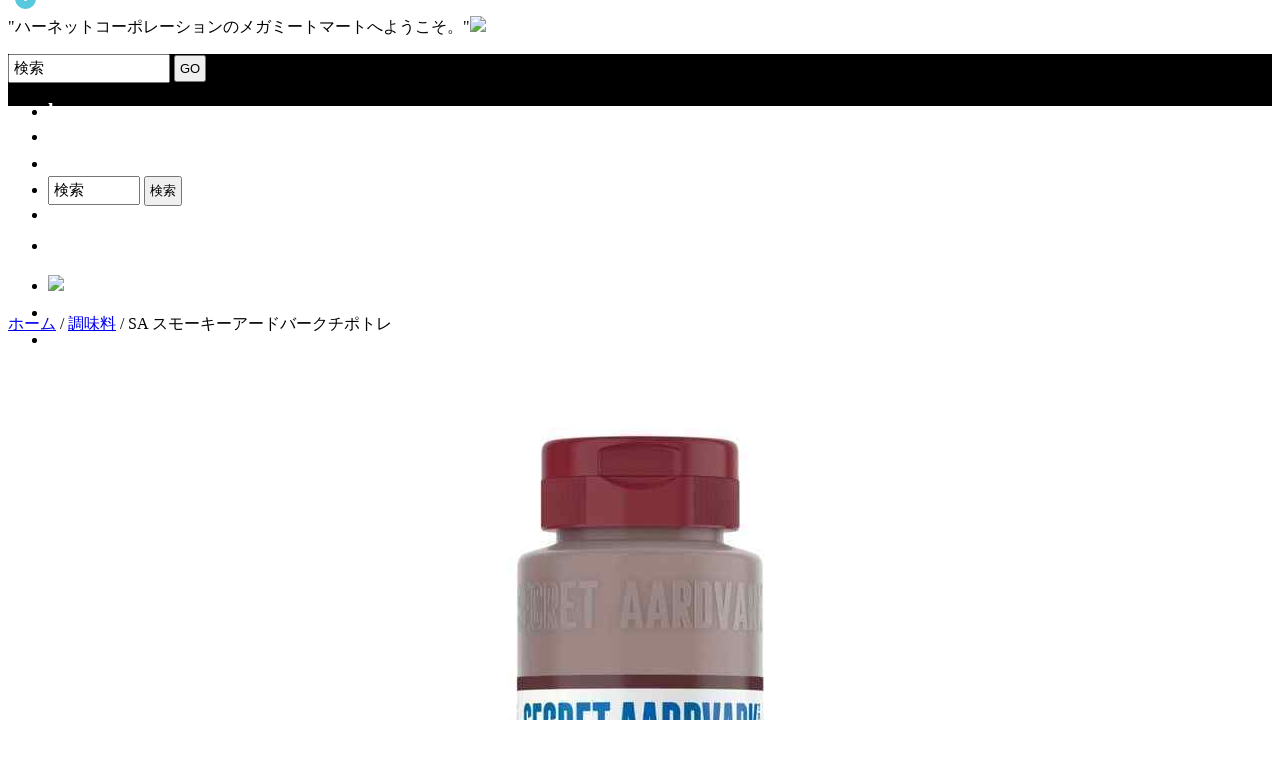

--- FILE ---
content_type: text/html; charset=utf-8
request_url: https://harnet.store/index.php?main_page=product_info&cPath=1&products_id=1288&tag_id=62
body_size: 21411
content:
<!DOCTYPE html PUBLIC "-//W3C//DTD XHTML 1.0 Transitional//EN" "http://www.w3.org/TR/xhtml1/DTD/xhtml1-transitional.dtd">
<html xmlns="http://www.w3.org/1999/xhtml" dir="ltr" lang="ja">
<head>
<title>Mega Meat Mart</title>
<meta http-equiv="Content-Type" content="text/html; charset=utf-8" />
<meta name="viewport" content="width=device-width, initial-scale=1.0">
<meta name="keywords" content="Beef, Burgers, Steaks, Sausages, Shrimp and Fresh Produce, Cape Grim Beef, Wanderer Beef" />
<meta name="description" content="Mega Meat Mart - Online Retail ~ Wholesale Shop - Specialists in Aussie Beef & Lamb, USA Pork items and various other fresh produce." />
<meta name="google-site-verification" content="am1sRngpLepcLbzikEWbDihO8JeLNvV2qFt4zUmR9BU" />
<meta property="og:title" content="Mega Meat Mart" />
<meta property="og:url" content="https://harnet.store" />
<meta property="og:image" content="https://harnet.store/includes/templates/cbt/images/meta-logo.png" />
<meta http-equiv="imagetoolbar" content="no" />
<meta name="author" content="JTech Solutions" />
<meta name="generator" content="JTech Solutions" />
<link rel="icon" href="includes/templates/cbt/images/favicon.png" type="image/png" />
<link rel="shortcut icon" href="FAVICON" type="image/x-icon" />
<!--link href='https://fonts.googleapis.com/css?family=Open+Sans:600' rel='stylesheet' type='text/css'/>
<link href='https://fonts.googleapis.com/css?family=Vidaloka' rel='stylesheet' type='text/css'/-->
<base href="https://harnet.store/" />
<script src="includes/templates/cbt/jscript/jquery-1.11.1.min.js"></script>
<script src="includes/templates/cbt/jscript/jquery-migrate.min.js"></script>
<script src="includes/templates/cbt/jscript/jquery-ui.min.js"></script>
   <!-- jQuery Modal -->
   <script src="includes/templates/cbt/jscript/jquery.modal.min.js"></script>
    <link rel="stylesheet" href="includes/templates/cbt/css/jquery.modal.min.css" />
<script src="includes/templates/cbt/jscript/jquery.ui.datepicker-ja.min.js"></script>
<link href="includes/templates/cbt/css/jquery-ui.css" rel="stylesheet" />
<link rel="stylesheet" type="text/css" href="includes/templates/cbt/css/style_pollmanager.css?rand=1846286597" />
<link rel="stylesheet" type="text/css" href="includes/templates/cbt/css/stylesheet-JUL18.css?rand=199310818" />
<link rel="stylesheet" type="text/css" href="includes/templates/cbt/css/stylesheet-ORIGINAL-JUL18.css?rand=387216987" />
<link rel="stylesheet" type="text/css" href="includes/templates/cbt/css/stylesheet.css?rand=497870072" />
<link rel="stylesheet" type="text/css" href="includes/templates/cbt/css/stylesheet_boxes.css?rand=1624336789" />
<link rel="stylesheet" type="text/css" href="includes/templates/cbt/css/stylesheet_brewery.css?rand=1018683807" />
<link rel="stylesheet" type="text/css" href="includes/templates/cbt/css/stylesheet_css_buttons.css?rand=908127180" />
<link rel="stylesheet" type="text/css" href="includes/templates/cbt/css/stylesheet_ezpages_footer_columns.css?rand=2127426847" />
<link rel="stylesheet" type="text/css" href="includes/templates/cbt/css/stylesheet_fonts.css?rand=2009666192" />
<link rel="stylesheet" type="text/css" href="includes/templates/cbt/css/stylesheet_header_menu.css?rand=631427373" />
<link rel="stylesheet" type="text/css" href="includes/templates/cbt/css/stylesheet_ibutton.css?rand=1066318333" />
<link rel="stylesheet" type="text/css" href="includes/templates/cbt/css/stylesheet_jquery.multiselect.css?rand=2061301093" />
<link rel="stylesheet" type="text/css" href="includes/templates/cbt/css/stylesheet_lightbox-0.5.css?rand=1020881254" />
<link rel="stylesheet" type="text/css" href="includes/templates/cbt/css/stylesheet_main.css?rand=209249577" />
<link rel="stylesheet" type="text/css" href="includes/templates/cbt/css/stylesheet_social_media_icons.css?rand=341614288" />
<link rel="stylesheet" type="text/css" href="includes/templates/cbt/css/stylesheet_tm.css?rand=1033308778" />
<link rel="stylesheet" type="text/css" href="includes/templates/cbt/css/stylesheet_tm10.css?rand=1747765428" />
<link rel="stylesheet" type="text/css" media="print" href="includes/templates/cbt/css/print_stylesheet.css" />
<script type="text/javascript" src="includes/templates/cbt/jscript/jscript_paygent.js"></script>
<script type="text/javascript" src="includes/templates/cbt/jscript/jscript_xdropdown_menu.js"></script>
<script type="text/javascript" src="includes/templates/cbt/jscript/jscript_xeasyTooltip.js"></script>
<script type="text/javascript" src="includes/templates/cbt/jscript/jscript_xeasyTooltipIMG.js"></script>
<script type="text/javascript" src="includes/templates/cbt/jscript/jscript_xjquery.cbt.js"></script>
<script type="text/javascript" src="includes/templates/cbt/jscript/jscript_xjquery.cookie.js"></script>
<script type="text/javascript" src="includes/templates/cbt/jscript/jscript_xjquery.cycle.all.js"></script>
<script type="text/javascript" src="includes/templates/cbt/jscript/jscript_xjquery.easing.1.3.js"></script>
<script type="text/javascript" src="includes/templates/cbt/jscript/jscript_xjquery.easyTooltip.js"></script>
<script type="text/javascript" src="includes/templates/cbt/jscript/jscript_xjquery.ibutton.min.js"></script>
<script type="text/javascript" src="includes/templates/cbt/jscript/jscript_xjquery.jqtransform.js"></script>
<script type="text/javascript" src="includes/templates/cbt/jscript/jscript_xjquery.lightbox-0.5.js"></script>
<script type="text/javascript" src="includes/templates/cbt/jscript/jscript_xjquery.maphilight.min.js"></script>
<script type="text/javascript" src="includes/templates/cbt/jscript/jscript_xjquery.metadata.min.js"></script>
<script type="text/javascript" src="includes/templates/cbt/jscript/jscript_xjquery.multiselect.min.js"></script>
<script type="text/javascript" src="includes/templates/cbt/jscript/jscript_xjquery.placeholder.min.js"></script>
<script type="text/javascript" src="includes/templates/cbt/jscript/jscript_xjquery.tools.min.js"></script>
<script type="text/javascript" src="includes/templates/cbt/jscript/jscript_xjquery.ui.spinner.min.js"></script>
<script type="text/javascript" src="includes/templates/cbt/jscript/jscript_xjquery.ui.touch-punch.js"></script>
<script type="text/javascript" src="includes/templates/cbt/jscript/jscript_zhover-image.js"></script>
<script type="text/javascript" src="includes/modules/pages/product_info/jscript_textarea_counter.js"></script>
<script language="javascript" type="text/javascript"><!--
function popupWindow(url) {
  window.open(url,'popupWindow','toolbar=no,location=no,directories=no,status=no,menubar=no,scrollbars=no,resizable=yes,copyhistory=no,width=100,height=100,screenX=150,screenY=150,top=150,left=150')
}
function popupWindowPrice(url) {
  window.open(url,'popupWindow','toolbar=no,location=no,directories=no,status=no,menubar=no,scrollbars=yes,resizable=yes,copyhistory=no,width=600,height=400,screenX=150,screenY=150,top=150,left=150')
}
//--></script>

<!--[if lt IE 7]>
  <div style=' clear: both; text-align:center; position: relative;'>
    <p>Please use a modern browser - Chrome or Microsoft Edge is preferred</p>
  </div>
<![endif]-->

<style type="text/css">
  .class{ behavior:url(includes/templates/cbt/PIE.php)}
</style>
<script type="text/javascript" src="includes/templates/cbt/jscript/plusone.js"></script>
<script type="text/javascript">
  $(document).ready(function(){
    $("a.tooltips").easyTooltip();
  });
  $(function(){
    $('.currencies').jqTransform({imgPath:'//images/'}).css('display', 'block');
  });
</script>
<script type="text/javascript">
$(function(){
   $('.currencies form').jqTransform({imgPath:'jqtransformplugin/img/'});
});
</script>


<!-- Facebook Pixel Code -->
<!--script>
!function(f,b,e,v,n,t,s){if(f.fbq)return;n=f.fbq=function(){n.callMethod?
n.callMethod.apply(n,arguments):n.queue.push(arguments)};if(!f._fbq)f._fbq=n;
n.push=n;n.loaded=!0;n.version='2.0';n.queue=[];t=b.createElement(e);t.async=!0;
t.src=v;s=b.getElementsByTagName(e)[0];s.parentNode.insertBefore(t,s)}(window,
document,'script','//connect.facebook.net/en_US/fbevents.js');

fbq('init', '861537747249084');
fbq('track', "PageView");</script>
<noscript><img height="1" width="1" style="display:none"
src="https://www.facebook.com/tr?id=861537747249084&ev=PageView&noscript=1"
/></noscript-->
<!-- End Facebook Pixel Code -->

</head>



<body id="productinfoBody">




<!--div class="banners-sections">
<img src="/includes/templates/cbt/images/Banner1.png">
</div-->
<!-- ========== IMAGE BORDER TOP ========== -->

<div class="extra main-page">
	<div class="main-width me">

<!-- ====================================== -->






<!-- ========== HEADER ========== -->
<!-- ========== HEADER ssss========== -->

<script>
	$(function () {
		});
</script>
<script>
$(document).ready(function(){
  $(".closed").click(function(){
    $(".top-bar").hide();
  });
  
});
</script>
</div></div>
<div class="top-bar">
	<div class="main-width">
	                  <p>"ハーネットコーポレーションのメガミートマートへようこそ。"<span class="closed"><img src="./includes/templates/cbt/images/cross.png"></span></p>
                      </div> </div>
	<div class="header-color">
<div class="extra">
	<div class="main-width me">
    

    <div id="header" class="man">

		<!--bof-filter down menu display-->
			<style>
#tMenu {
  width: 100%; height: 52px; background: #000;
}
#tMenu td {
  text-align:center;
  /*dding-top:18px;*/
}
.top-header ul .site-nav--dropdown {
    opacity: 1;
    display: none;
}
</style>
<script>
jQuery.preloadImages = function () {
    var images = (typeof arguments[0] == 'object') ? arguments[0] : arguments;
    for (var i = 0; i < images.length; i++) {
        jQuery("<img>").attr("src", 'includes/templates/cbt/buttons/japanese/' + images[i]);
    }
}
$(document).ready(function () {
  $('#tMenu img').hover(
    function() { $(this).attr('src', $(this).attr('src').replace('.png', '_over.png'));}, 
        function() { $(this).attr('src', $(this).attr('src').replace('_over.png', '.png'));}
    ); 

    $.preloadImages("REGION_over.png", "BREWERY_over.png", "TYPE_over.png", "AVB_over.png", "PRICE_over.png", "CONTAINER_over.png");

});
</script>
<script>
$(document).ready(function(){
  $(".slide-toggel").click(function(){
    $(this).toggleClass("open");
    $(".top-menus").slideToggle();
  });
});
</script>
<script>
$('.Shop-menu').click( function(){
    if ( $(this).hasClass('current') ) {
        $(this).removeClass('current');
    } else {
        $('.Shop-menu.current').removeClass('current');
        $(this).addClass('current');    
    }
});

</script>
<script>
$(document).ready(function(){
  $(".menu-drops").click(function(){
    $(".site-nav--dropdown").slideToggle();
  });

  $(".site-nav--dropdown").hover(
      function() {
          if (!$(this).is(":animated")) {
              $(this).slideDown();
          }
      },
      function() {
          if (!$(this).is(":animated")) {
              $(this).slideUp();
          }
      }
  );
});
</script>
  <div id="tMenu">
        <div class="slide-toggel">
      <span></span>
      <span></span>
      <span></span>
    </div>
  <div class="mobile-search"> 
<form name="quick_find_header" action="https://harnet.store/index.php?main_page=advanced_search_result" method="get"><input type="hidden" name="main_page" value="advanced_search_result" /><input type="hidden" name="search_in_description" value="1" /><input type="hidden" name="vanillaid" value="fmojgemgr9k2d2s8p20g3lpue2" /><input type="text" name="keyword" value="検索" onclick="this.value = ''" class="input1" style="font-size: 15px; margin-top: 0px; width:150px;padding:4px;" />                        <button class="red" style="padding:4px;">GO</button>
            <div class="clear: both;"></div>
            </form>
      <li class="mobile-catrs" style="display:none;"><a href="https://harnet.store/index.php?main_page=shopping_cart"><span class="cart-number">0</span><img src="./includes/templates/cbt/images/cartss.png">Cart</a></li>
  </div>
  <style>
  #tMenu ul li a {
    color: #fff;
    text-decoration: none;
    font-size: 20px;
    font-weight: bold;
}
  </style>
  
  <style>
#header #tMenu {
    height: 52px;
    margin-bottom: 0px;
}
</style>
  
<style>
#productAttributes .back {
    display: none;
}
  </style>
<style>
  span.cart-number {
      position: absolute;
      background: #58C8DF;
      top: -12px;
      left: 15px;
      width: 21px;
      text-align: center;
      border-radius: 50%;
      font-size: 10px;
      height: 21px;
      line-height: 20px;
  }
  @media only screen and (max-width: 767px){
    span.cart-number {
        top: 0px;
        left: 15px;
        line-height: 22px;
        color: #fff;
    }
    li.mobile-catrs {
        position: relative;
    }  
  } 
</style>
      <div class="top-header">
     <ul class="top-menus">
        <li class="home-page">
      <a href="https://harnet.store">home<img scr=""></a>
    </li>
    
    <li class="Shop-menu">
          <a href="javascript:void(0);" class="menu-drops shop-drops">ショップ</a><span class="menu-drops"></span>
         
                 		<ul name="tag_id" id="input-5cf0250f2641114abb242d9008d0ef90"  data-meganav-dropdown="" class="site-nav--dropdown" style="" >
					<li value="56" >
			<a href="https://harnet.store/index.php?main_page=index&tag_id=56"  class="site-nav--link" data-meganav-type="child" tabindex="-1">
			COSTCO			</a>	
			</li>
						<li value="60" >
			<a href="https://harnet.store/index.php?main_page=index&tag_id=60"  class="site-nav--link" data-meganav-type="child" tabindex="-1">
			JONES			</a>	
			</li>
						<li value="65" >
			<a href="https://harnet.store/index.php?main_page=index&tag_id=65"  class="site-nav--link" data-meganav-type="child" tabindex="-1">
			グレインフェッドビーフ・牛肉			</a>	
			</li>
						<li value="9" >
			<a href="https://harnet.store/index.php?main_page=index&tag_id=9"  class="site-nav--link" data-meganav-type="child" tabindex="-1">
			乳製品			</a>	
			</li>
						<li value="53" >
			<a href="https://harnet.store/index.php?main_page=index&tag_id=53"  class="site-nav--link" data-meganav-type="child" tabindex="-1">
			大容量・業務用			</a>	
			</li>
						<li value="36" >
			<a href="https://harnet.store/index.php?main_page=index&tag_id=36"  class="site-nav--link" data-meganav-type="child" tabindex="-1">
			家禽			</a>	
			</li>
						<li value="64" >
			<a href="https://harnet.store/index.php?main_page=index&tag_id=64"  class="site-nav--link" data-meganav-type="child" tabindex="-1">
			無料の範囲			</a>	
			</li>
						<li value="19" >
			<a href="https://harnet.store/index.php?main_page=index&tag_id=19"  class="site-nav--link" data-meganav-type="child" tabindex="-1">
			牛（ビーフ）肉			</a>	
			</li>
						<li value="20" >
			<a href="https://harnet.store/index.php?main_page=index&tag_id=20"  class="site-nav--link" data-meganav-type="child" tabindex="-1">
			羊（ラム）肉			</a>	
			</li>
						<li value="62" selected="1">
			<a href="https://harnet.store/index.php?main_page=index&tag_id=62"  class="site-nav--link" data-meganav-type="child" tabindex="-1">
			調味料			</a>	
			</li>
						<li value="35" >
			<a href="https://harnet.store/index.php?main_page=index&tag_id=35"  class="site-nav--link" data-meganav-type="child" tabindex="-1">
			豚（ポーク）肉			</a>	
			</li>
					</ul>
			        
          
    </li>


	<li class="Shop-menu">
    
		  <a href="https://harnet.store/index.php?main_page=specials">特価商品</a> 
          
    </li>
      
            <!---li>
        <a href="index.php?main_page=products_all&" style="" id="filter-region-button">
          <div>
            <div><img src="includes/templates/cbt/buttons/japanese/REGION.png" alt="地域" title=" 地域 " width="89" height="18" /></div>
          </div>
        </a>
      </li-->

<!--      <td style="padding-top:18px;">-->
<!--        <a href="index.php?main_page=products_all&--><!--" id="filter-abv-button">-->
<!--          <div>-->
<!--            <div>--><!--</div>-->
<!--          </div>-->
<!--        </a>-->
<!--      </td>-->
      <!---li>
        <a href="index.php?main_page=products_all&" id="filter-price-button">
          <div>
            <div><img src="includes/templates/cbt/buttons/japanese/PRICE.png" alt="価格" title=" 価格 " width="36" height="18" /></div>
          </div>
        </a>
      </li--->
   
    
      <!--li class="search-menus last-ones" style="width:20%; padding:0;">
  

<form name="filter_form" id="filter_form" action="https://harnet.store/index.php?main_page=index" method="get">
<input type="hidden" name="main_page" value="index">
      <label for="disp-order-sorter" style="color:#fff;">選択: </label>
          </form>
</li-->
 <li class="search-menus" style="width:20%">
    <!--<a href="index.php?main_page=products_all&>" id="filter-container-button">
    <div>
      <div></div>
   </div>
     </a>
      </td>
    <form> -->
<form name="quick_find_header" action="https://harnet.store/index.php?main_page=advanced_search_result" method="get"><input type="hidden" name="main_page" value="advanced_search_result" /><input type="hidden" name="search_in_description" value="1" /><input type="hidden" name="vanillaid" value="fmojgemgr9k2d2s8p20g3lpue2" /><input type="text" name="keyword" value="検索" onclick="this.value = ''" class="input1" style="font-size: 15px; margin-top: 0px; width:80px;padding:4px;" />                              <button class="red" style="padding:4px;">検索</button>
                  <div class="clear: both;"></div>
            </form>

      <script>
        $(function() {
          $( "input[name=keyword]" ).css('z-index', 10000).autocomplete({
            source: "search.php",
            minLength: 2,            
            select: function( event, ui ) {

              /*
              console.log( ui.item ?
              "Selected: " + ui.item.value + " aka " + ui.item.id :
              "Nothing selected, input was " + this.value );
              */

              $( "input[name=keyword]" ).val(ui.item.value);
              $('form[name=quick_find_header]').submit();
            },
            open: function(){              
              $(this).autocomplete('widget').css('z-index', 10000);
              return false;
            },
          });
        });
      </script>

        <div class="cart-mobil-none" style="display:none;"><a href="https://harnet.store/index.php?main_page=shopping_cart"><span class="cart-number">0</span><img src="./includes/templates/cbt/images/cartss.png">Cart</a></div>
      </li>
    <li class="logi-sing-up">
    
      <ul class="login-parts mobile-views"  style="display:none;">
              
            <li class="jp"><a href="https://harnet.store/index.php?main_page=login">ログイン</a></li>
      <li class="jp"><a href="https://harnet.store/index.php?main_page=create_account">アカウント登録</a></li>
                </ul>
    
    </li>
    <li>  <div class="lang">
        <!-- ========== LANGUAGES ========== -->
            <div id="language-selection">
        <a href="https://harnet.store/index.php?main_page=product_info&amp;cPath=1&amp;products_id=1288&amp;tag_id=62&amp;language=ja"
           id="language-selection-ja"></a>
        <a href="https://harnet.store/index.php?main_page=product_info&amp;cPath=1&amp;products_id=1288&amp;tag_id=62&amp;language=en"
           id="language-selection-en"></a>
            </div>
            <style>
              #language-selection {
                margin-left: -70px;
                margin-top: 13px;
              }
              #language-selection a {
                float: right;
                width: 43px;
                height: 43px;
                margin-left: 3px;
          background-image  : url(includes/templates/cbt/images/buttons-lang.png);
                background-repeat: no-repeat;
              }
              #language-selection-en { background-position: 0 -43px; }
              #language-selection-ja { background-position: -43px -43px; }
              #social-buttons {
                display:none;
                position: absolute;
                left: 640px;
                top: 10px;
              }
            </style>
            <script>
              $("#language-selection a").hover(function () {
                $(this).addClass("hover");
              }, function () {
                $(this).removeClass("hover");
              });
            </script>

        <!-- =============================== -->
      </div></li>
      
    </ul>
  <div class="lang">
        <!-- ========== LANGUAGES ========== -->
            <div id="language-selection">
        <a href="https://harnet.store/index.php?main_page=product_info&amp;cPath=1&amp;products_id=1288&amp;tag_id=62&amp;language=ja"
           id="language-selection-ja"></a>
        <a href="https://harnet.store/index.php?main_page=product_info&amp;cPath=1&amp;products_id=1288&amp;tag_id=62&amp;language=en"
           id="language-selection-en"></a>
            </div>
            <style>
              #language-selection {
                margin-left: -70px;
                margin-top: 13px;
              }
              #language-selection a {
                float: right;
                width: 43px;
                height: 43px;
                margin-left: 3px;
          background-image  : url(includes/templates/cbt/images/buttons-lang.png);
                background-repeat: no-repeat;
              }
              #language-selection-en { background-position: 0 -43px; }
              #language-selection-ja { background-position: -43px -43px; }
              #social-buttons {
                display:none;
                position: absolute;
                left: 640px;
                top: 10px;
              }
            </style>
            <script>
              $("#language-selection a").hover(function () {
                $(this).addClass("hover");
              }, function () {
                $(this).removeClass("hover");
              });
            </script>

        <!-- =============================== -->
      </div>
      <ul class="login-parts">
      
              <li class="jp"><a href="https://harnet.store/index.php?main_page=shopping_cart"><span class="cart-number">0</span><img src="./includes/templates/cbt/images/cartss.png">カート</a></li>
            <li class="jp"><a href="https://harnet.store/index.php?main_page=login">ログイン</a></li>
      <li class="jp"><a href="https://harnet.store/index.php?main_page=create_account">アカウント登録</a></li>
                </ul>
    </div>
  </div>

  <div style="display: none; height: 510px; padding: 10px; background-color: #eee;" id="filter-region-block" class="filter-block">
    <div style="float: right; width: 450px;">
      <h2 style="color: #202020; font-weight: normal; text-transform: uppercase; font-size: 18px;">地域</h2>
      <div></div>
      <form method="get" action="index.php">
        <input type="hidden" name="main_page" value="products_all" />
        <div class="filter-selection"></div>
        <div class="filter-button" style="text-align: right; display: none;">
          <button class="big red" style="padding: 5px 50px;">検索</button>
        </div>
      </form>
      <div style="clear: both;"></div>
    </div>

    <img id="japan_img" src="includes/templates/cbt/images/japan/japan.png" alt="" usemap="#japan" width="440" height="510" style="border-style:none" />
    <map name="japan"></map>
  </div>
  
  
<!--  <div style="display: none; height: 160px; padding: 10px; background-color: #eee;" id="filter-abv-block" class="filter-block">-->
<!--    <div>-->
<!--      <h2 style="font-family: 'Benguiat', sans-serif; color: #202020; font-weight: normal; text-transform: uppercase; font-size: 18px;">--><!--</h2>-->
<!--      <div>--><!--</div>-->
<!--      <table border="0" style="width: 100%; margin: 20px 0;">-->
<!--      <tr>-->
<!--        <td width="80" style="color: #333; font-family: 'Benguiat', sans-serif; font-size: 150%; font-weight: bold; padding: 10px;" id="abv-min"></td>-->
<!--        <td style="padding: 10px;">-->
<!--          <div id="abv-slider"></div>-->
<!--        </td>-->
<!--        <td width="80" style="color: #333; font-family: 'Benguiat', sans-serif; font-size: 150%; font-weight: bold; padding: 10px;" id="abv-max"></td>-->
<!--      </tr>-->
<!--      </table>-->
<!--      <form method="get" action="index.php">-->
<!--        <input type="hidden" name="main_page" value="products_all" />-->
<!--        <input type="hidden" name="abv_min" value="--><!--" />-->
<!--        <input type="hidden" name="abv_max" value="--><!--" />-->
<!--        <div class="filter-button" style="text-align: right;">-->
<!--          <button class="big red" style="padding: 5px 50px;">--><!--</button>-->
<!--        </div>-->
<!--      </form>-->
<!--      <div style="clear: both;"></div>-->
<!--    </div>-->
<!--  </div>-->
  <div style="display: none; height: 160px; padding: 10px; background-color: #eee;" id="filter-price-block" class="filter-block">
    <div>
      <h2 style="color: #202020; font-weight: normal; text-transform: uppercase; font-size: 18px;">価格</h2>
      <div></div>
      <table border="0" style="width: 100%; margin: 20px 0;">
      <tr>
        <td width="80" style="color: #333; font-size: 150%; font-weight: bold; padding: 10px;" id="price-min"></td>
        <td style="padding: 10px;">
          <div id="price-slider"></div>
        </td>
        <td width="80" style="color: #333;font-size: 150%; font-weight: bold; padding: 10px;" id="price-max"></td>
      </tr>
      </table>
      <form method="get" action="index.php">
        <input type="hidden" name="main_page" value="products_all" />
        <input type="hidden" name="price_min" value="0" />
        <input type="hidden" name="price_max" value="50000" />
        <div class="filter-button" style="text-align: right;">
          <button class="big red" style="padding: 5px 50px;">検索</button>
        </div>
      </form>
      <div style="clear: both;"></div>
    </div>
  </div>
<!--  <div style="display: none; height: 204px; padding: 10px; background-color: #eee;" id="filter-container-block" class="filter-block">-->
<!--    <div style="float: right; width: 450px;">-->
<!--      <h2 style="font-family: 'Benguiat', sans-serif; color: #202020; font-weight: normal; text-transform: uppercase; font-size: 18px;">--><!--</h2>-->
<!--      <div>--><!--</div>-->
<!--      <form method="get" action="index.php">-->
<!--        <input type="hidden" name="main_page" value="products_all" />-->
<!--        <div class="filter-selection"></div>-->
<!--        <div class="filter-button" style="text-align: right; display: none;">-->
<!--          <button class="big red" style="padding: 5px 50px;">--><!--</button>-->
<!--        </div>-->
<!--      </form>-->
<!--      <div style="clear: both;"></div>-->
<!--    </div>-->
<!--    <div style="width: 440px; height: 357px; overflow: auto; x-overflow: hidden; y-overflow: auto;">-->
<!--      --><!--        <div style="width: 414px; height: 44px; padding: 3px; overflow: hidden; background-color: white; border-bottom: 1px solid #ccc; color: #333; cursor: pointer;" class="type" name="--><!--" value="--><!--">-->
<!--          <div class="sel" style="float: right; width: 44px; height: 44px; background: url(includes/templates/cbt/images/prev-next.png) no-repeat right top;"></div>-->
<!--          <div style="font-family: 'Benguiat', sans-serif; font-size: 200%; padding-top: 15px; padding-left: 10px; color: #333;"><strong>--><!--</strong></div>-->
<!--          <div style="clear: both;"></div>-->
<!--        </div>-->
<!--      --><!--    </div>-->
<!--  </div>-->


  <style>
    .filter-selection div {
      background-color: white;
      border-radius: 4px;
      color: #333;
      font-weight: bold;
      border: 1px solid #ccc;
      margin: 10px 0;
      padding: 3px 10px;
    }
  </style>
  <script>
    $(function () {
      $("#filter-region-button").click(function () {
        $(".filter-block").not(this).slideUp();
        if ($("#filter-region-block").is(":visible")) {
          $("#filter-region-block").slideUp();
        } else {
          //////// $("#filter-region-block").slideDown();
          $("#filter-region-block").slideDown(function () {
            if (this.__init) return;
            //$("map[name=japan] area").easyTooltip();
            $('#japan_img').maphilight({
              fillColor: "A11D23"
            });
            this.__init = true;
          });
        }
        return false;
      });
      $("#filter-brewery-button").click(function () {
        $(".filter-block").not(this).slideUp();
        if ($("#filter-brewery-block").is(":visible")) {
          $("#filter-brewery-block").slideUp();
        } else {
          $("#filter-brewery-block").slideDown();
        }
        return false;
      });
      $("#filter-type-button").click(function () {
        $(".filter-block").not(this).slideUp();
        if ($("#filter-type-block").is(":visible")) {
          $("#filter-type-block").slideUp();
        } else {
          $("#filter-type-block").slideDown();
        }
        return false;
      });
      // $("#filter-abv-button").click(function () {
      //   $(".filter-block").not(this).slideUp();
      //   if ($("#filter-abv-block").is(":visible")) {
      //     $("#filter-abv-block").slideUp();
      //   } else {
      //     $("#filter-abv-block").slideDown();
      //   }
      //   return false;
      // });
      $("#filter-price-button").click(function () {
        $(".filter-block").not(this).slideUp();
        if ($("#filter-price-block").is(":visible")) {
          $("#filter-price-block").slideUp();
        } else {
          $("#filter-price-block").slideDown();
        }
        return false;
      });
      // $("#filter-container-button").click(function () {
      //   $(".filter-block").not(this).slideUp();
      //   if ($("#filter-container-block").is(":visible")) {
      //     $("#filter-container-block").slideUp();
      //   } else {
      //     $("#filter-container-block").slideDown();
      //   }
      //   return false;
      // });
    });
    var addSelection = function (type, value, text) {
      var sel = "#filter-" + type + "-block .filter-selection";
      var selval = sel + " [value=" + value + "]";
      if ($(selval).length > 0) {
        return;
      }
      $(sel)
        .append("<div />").children("div:last")
          .append("<span/>").children("span:last")
            .css("float", "right")
            .css("cursor", "pointer")
            .text("✖")
            .click(function () {
              $(this).closest("div").remove();
              if ($(selval).length < 1) $(this).closest("form").find("button").hide();
            })
          .end()
          .append("<span/>").children("span:last")
            .html(text)
          .end()
          .append("<input type=\"hidden\"/>").children("input:last")
            .attr("name", type + "[]")
            .val(value)
          .end()
        .end()
      .end();
      $("#filter-" + type + "-block .filter-button").show();
    }
    //////// $(function() {
    ////////  $('#japan').maphilight({
    ////////    fillColor: "A11D23"
    ////////  });
    ////////  $("map[name=japan] area").easyTooltip();
    //////// });
    var A = function (zone,name,url,coords,title,classname,rel) {
      $("<area/>")
        .attr("shape", "poly")
        .attr("coords", coords)
        .attr("title", name)
        .attr("name", name)
        .attr("zone", zone)
        .attr("class", classname)
        .attr("rel", rel)
        .click(function () {
          addSelection("region", $(this).attr("zone"), $(this).attr("name"));
        })
        .appendTo("map[name=japan]")
      .end();
    }
    $("#filter-brewery-block .brewery").each(function () {
      var bid = $(this).attr('value'), is_redirecting = false;
      $(this).hover(function () {
        $(this).css("background-color", "#f8f8f8");
        //$(this).css("color", "white");
        $(this).find(".sel").css("background", "url(includes/templates/cbt/images/prev-next.png) no-repeat right bottom");
      }, function () {
        $(this).css("background-color", "white");
        //$(this).css("color", "#333");
        $(this).find(".sel").css("background", "url(includes/templates/cbt/images/prev-next.png) no-repeat right top");
      }).click(function () {
        if(is_redirecting) return;
        addSelection("brewery", bid, $(this).attr("name"));
      });
      $(this).find(".sel").click(function() {
        is_redirecting = true;
        document.location.href = "?main_page=brewery&manufacturers_id=" + bid;
      });
    });
    $("#filter-type-block .type").each(function () {
      $(this).hover(function () {
        $(this).css("background-color", "#f8f8f8");
        //$(this).css("color", "white");
        $(this).find(".sel").css("background", "url(includes/templates/cbt/images/prev-next.png) no-repeat right bottom");
      }, function () {
        $(this).css("background-color", "white");
        //$(this).css("color", "#333");
        $(this).find(".sel").css("background", "url(includes/templates/cbt/images/prev-next.png) no-repeat right top");
      }).click(function () {
        addSelection("type", $(this).attr("value"), $(this).attr("name"));
      });
    });
    $(function() {
      var updateSlider = function(min, max) {
        $("#abv-min").text(parseFloat(min).toFixed(1) + "%");
        $("#abv-max").text(parseFloat(max).toFixed(1) + "%");
        $("#filter-abv-block input[name=abv_min]").val(min);
        $("#filter-abv-block input[name=abv_max]").val(max);
      }
      var min = $("#filter-abv-block input[name=abv_min]").val();
      var max = $("#filter-abv-block input[name=abv_max]").val();
      $("#abv-slider").slider({
        range: true,
        min: 0,
        max: 50,
        step: 0.5,
        values: [min, max],
        slide: function(event, ui) {
          updateSlider(ui.values[0], ui.values[1]);
        }
      }).trigger("slide");
      updateSlider(min, max);
    });
    $(function() {
      var updateSlider = function(min, max) {
        $("#price-min").text(parseInt(min) + "円");
        $("#price-max").text(parseInt(max) + "円");
        $("#filter-price-block input[name=price_min]").val(min);
        $("#filter-price-block input[name=price_max]").val(max);
      }
      var min = $("#filter-price-block input[name=price_min]").val();
      var max = $("#filter-price-block input[name=price_max]").val();
      $("#price-slider").slider({
        range: true,
        min: 0,
        // max: 50000,
        max: 15000,
        step: 100,
        values: [min, max],
        slide: function(event, ui) {
          updateSlider(ui.values[0], ui.values[1]);
        }
      }).trigger("slide");
      updateSlider(min, max);
    });
    // $("#filter-container-block .type").each(function () {
    //   $(this).hover(function () {
    //     $(this).css("background-color", "#f8f8f8");
    //     //$(this).css("color", "white");
    //     $(this).find(".sel").css("background", "url(includes/templates/cbt/images/prev-next.png) no-repeat right bottom");
    //   }, function () {
    //     $(this).css("background-color", "white");
    //     //$(this).css("color", "#333");
    //     $(this).find(".sel").css("background", "url(includes/templates/cbt/images/prev-next.png) no-repeat right top");
    //   }).click(function () {
    //     addSelection("container", $(this).attr("value"), $(this).attr("name"));
    //   });
    // });

  </script>
  <script src="includes/templates/cbt/images/japan/japan.js"></script>
  <script>
              </script>

		<!--eof-filter down menu display-->

		<div class="wrapper top1">
			<div class="logo" style="display:none;">
				<!-- ========== LOGO ========== -->
					<a href="https://harnet.store/index.php?main_page=index"><img src="includes/templates/cbt/images/logo.png" alt="" width="300" height="228" /></a>
				<!-- ========================== -->
			</div>
			<div class="menu">
				<!-- ========== MENU ========== -->
																				<!-- ========================== -->
			</div>
			

			<div class="navigation" style="display:none;">
				<!-- ========== NAVIGATION LINKS ========== -->
											<a href="https://harnet.store/index.php?main_page=login">ログイン</a>
						<a href="https://harnet.store/index.php?main_page=create_account">アカウント登録</a>
				

				<!-- ====================================== -->
			</div>

		</div>




	
		<!--<div class="separator"></div>-->


	</div>


	



	<!-- ========== CATEGORIES TABS ========= -->
			<!-- ==================================== -->




</div>
</div>
</div>
<div class="extra">
	<div class="main-width me"><!-- ============================ -->
<table border="0" cellspacing="0" cellpadding="0" width="100%" id="contentMainWrapper">
	<tr>

		
            <td id="column-center" valign="top">

                <div class="column-center-padding pd-10">

                    <!--content_center-->


                        <!-- bof breadcrumb -->
                                                <!-- eof breadcrumb -->


                        <!-- bof upload alerts -->
                                                <!-- eof upload alerts -->


						<link rel="stylesheet" type="text/css" href="includes/templates/cbt/css/zoom_style.css">
<style>
a.next {
    display: none;
}
a.prev {
    display: none;
}
#unit_type { color: #A11D23; font-weight: bold; }
#productPrices { line-height: normal; }
#productAttributes { margin: 0; margin-right: 5px; }
#productAttributes #attribsOptionsText { display: none; }
#productAttributes .optionName { display: none; }
#productAttributes .back { float: none; }
#productAttributes #attrib-1 {  }
#productAttributes .clearBoth { display: none; }
#productAttributes .attribImg { display: none; }
#productAttributes .ui-buttonset {
	margin: 0;
	white-space: nowrap;
}
#productAttributes .ui-buttonset label.ui-button {
	background-image: none;
	background-color: #999;
}
#productAttributes .ui-buttonset label.ui-button.ui-state-active {
	background-color: #A11D23;
}
#productAttributes .ui-buttonset label.ui-button .ui-button-text {
	color: white;
}
</style>

<!-- Styling for nutrition facts table -->
<style>
	.performance-facts p {
		margin: 0;
	}

	table.performance-facts__table b {
		font-weight: 700;
		text-shadow: 0 0 black;
	}

	.performance-facts {
		font-size: 12px;
		line-height: 1.4;
		border: 1px solid black;
		margin: 20px 0px;
		float: left;
		width: 280px;
		padding: 0.5rem;
		color: #212529;
	}

	.performance-facts table {
		border-collapse: collapse;
	}

	.performance-facts__title {
		font-weight: bold;
		font-size: 26px;
		margin: 0 0 0.25rem 0;
		line-height: 30px;
	}

	.performance-facts__header {
		border-bottom: 10px solid black;
		padding: 0 0 0.25rem 0;
		margin: 0;
	}

	.performance-facts__header p {
		margin: 0;
		font-size: 15px;
	}

	.performance-facts__table,
	.performance-facts__table--grid,
	.performance-facts__table--small {
		width: 100%;
	}

	.performance-facts__table thead tr th,
	.performance-facts__table--grid thead tr th,
	.performance-facts__table--small thead tr th,
	.performance-facts__table thead tr td,
	.performance-facts__table--grid thead tr td,
	.performance-facts__table--small thead tr td {
		border: 0;
	}

	.performance-facts__table th,
	.performance-facts__table--grid th,
	.performance-facts__table--small th,
	.performance-facts__table td,
	.performance-facts__table--grid td,
	.performance-facts__table--small td {
		font-weight: normal;
		text-align: left;
		padding: 0.25rem 0;
		border-top: 1px solid black;
		white-space: nowrap;
	}

	.performance-facts__table td:last-child,
	.performance-facts__table--grid td:last-child,
	.performance-facts__table--small td:last-child {
		text-align: right;
	}

	.performance-facts__table .blank-cell,
	.performance-facts__table--grid .blank-cell,
	.performance-facts__table--small .blank-cell {
		width: 1rem;
		border-top: 0;
	}

	.performance-facts__table tr {
		display: table-row !important;
	}

	.performance-facts__table .thick-row th,
	.performance-facts__table--grid .thick-row th,
	.performance-facts__table--small .thick-row th,
	.performance-facts__table .thick-row td,
	.performance-facts__table--grid .thick-row td,
	.performance-facts__table--small .thick-row td {
		border-top-width: 5px;
	}

	.small-info {
		font-size: 10px;
	}

	.performance-facts__table--small {
		border-bottom: 1px solid #999;
		margin: 0 0 0.5rem 0;
	}

	.performance-facts__table--small thead tr {
		border-bottom: 1px solid black;
	}

	.performance-facts__table--small td:last-child {
		text-align: left;
	}

	.performance-facts__table--small th,
	.performance-facts__table--small td {
		border: 0;
		padding: 0;
	}

	.performance-facts__table--grid {
		margin: 0 0 0.5rem 0;
	}

	.performance-facts__table--grid td:last-child {
		text-align: left;
	}

	.performance-facts__table--grid td:last-child::before {
		content: "•";
		font-weight: bold;
		margin: 0 0.25rem 0 0;
	}

	.text-center {
		text-align: center;
	}

	.thick-end {
		border-bottom: 10px solid black;
	}

	.thin-end {
		border-bottom: 1px solid black;
	}

	.row.performance-facts__subtitle span {
		font-size: 18px;
		font-weight: bold;
	}

	header.performance-facts__header hr {
		margin-bottom: 5px;
	}

	th.small-info {
		font-size: 15px;
		font-weight: bold;
	}

	th.performance-calo b,
	td.performance-calo b {
		font-size: 23px;
	}

	.p-20 {
		padding-left: 20px !important;
	}

	.p-30 {
		padding-left: 30px !important;
	}

	th.performance-calo,
	td.performance-calo {
		border: 0;
		line-height: 36px;
	}

	.performance-facts__title span {
		font-size: 15px;
	}
</style>
<script>
	function number_format(a, b, c, d) {
		a = Math.round(a * Math.pow(10, b)) / Math.pow(10, b);
		e = a + '';
		f = e.split('.');
		if (!f[0]) {
			f[0] = '0';
		}
		if (!f[1]) {
			f[1] = '';
		}
		if (f[1].length < b) {
			g = f[1];
			for (i=f[1].length + 1; i <= b; i++) {
				g += '0';
			}
			f[1] = g;
		}
		if(d != '' && f[0].length > 3) {
			h = f[0];
			f[0] = '';
			for(j = 3; j < h.length; j+=3) {
				i = h.slice(h.length - j, h.length - j + 3);
				f[0] = d + i +  f[0] + '';
			}
			j = h.substr(0, (h.length % 3 == 0) ? 3 : (h.length % 3));
			f[0] = j + f[0];
		}
		c = (b <= 0) ? '' : c;
		return f[0] + c + f[1];
	}
	$(function () {
		var attributes = $.parseJSON('{\"69\":{\"id\":\"1357\",\"name\":\"\\u74f6\",\"image\":\"\",\"imagenc\":\"?nc=1755587293\",\"price\":1294.92,\"unit\":\"bottle\",\"count\":\"1\",\"units\":\"1\",\"volume\":\"0\",\"stock\":\"11\",\"unit_name\":\"\\u74f6\"}}');
		console.log(attributes);
		var defimage = $("#main-image").attr("src");
		if (!$("input[id^=attrib-1-]:checked").length) {
			$("input[id^=attrib-1-]:first").attr("checked", "checked");
		}
		$(".wrapperAttribsOptions").buttonset();
		$("input[id^=attrib-1-]").change(function () {
			
			if ($(this).is(":checked")) {
				var vid = $(this).val();
				var attribute = attributes[vid];
				if (attribute.image) {
					$("#main-image").attr("src", "/images/" + attribute.image + attribute.imagenc);
				} else {
					$("#main-image").attr("src", defimage);
				}
				var bottlePrice = '<h2 id="bottlePrice">&nbsp;<div style="font-size: 50%;">&nbsp;</div></h2>';
				if(attribute.unit == "bottle" || attribute.unit == "can") {
					bottlePrice = "<h2 id=\"bottlePrice\">" + number_format(attribute.price/VDG_TAX_RATE/attribute.count, 0, ".", ",") + "円<div style=\"font-size: 50%;\">" + attribute.unit_name + "</div></h2>";
				}

				var preprice = "";
				if (false) {
					preprice += "<div style=\"font-size: 65%; padding-bottom: 3px;\">(" + number_format(attribute.price/VDG_TAX_RATE, 0, ".", ",") + "円)</div>";
				}

				if(attribute.count > 1 && (attribute.unit == "bottle" || attribute.unit == "can")) {
					//preprice += attribute.count + ' x ' + number_format(attribute.price/attribute.count, 0, ".", ",") + ' = ';
				}

				var postprice = "";
				if (attribute.units > 1) {
					postprice += "<div style=\"font-size: 75%;\">(" + number_format(parseInt(attribute.units) * parseFloat(attribute.price), 0, ".", ",") + "円)</div>";
				}
				if (true) {
					postprice += "<div style=\"font-size: 50%;\">税込価格</div>";
				}
                var productPrices = $("#productPrices");
                var unitType = $("#unit_type");

// Hide everything by default
                productPrices.hide();
                $("#cartOOS").hide();
                $("#cartAdd").hide();
                $("#cartCS").hide();

                if (attribute.price > 0 && attribute.stock > 0) {
                    // Construct and display the price
                    var bottlePrice = '<h2 id="bottlePrice">&nbsp;<div style="font-size: 50%;">&nbsp;</div></h2>';
                    if(attribute.unit === "bottle" || attribute.unit === "can") {
                        bottlePrice = "<h2 id=\"bottlePrice\">" + number_format(attribute.price/VDG_TAX_RATE/attribute.count, 0, ".", ",") + "円<div style=\"font-size: 50%;\">" + attribute.unit_name + "</div></h2>";
                    }

                    var preprice = "";
                    if (false) {
                        preprice += "<div style=\"font-size: 65%; padding-bottom: 3px;\">(" + number_format(attribute.price/VDG_TAX_RATE, 0, ".", ",") + "円)</div>";
                    }

                    if(attribute.count > 1 && (attribute.unit === "bottle" || attribute.unit === "can")) {
                        //preprice += attribute.count + ' x ' + number_format(attribute.price/attribute.count, 0, ".", ",") + ' = ';
                    }

                    var postprice = "";
                    if (attribute.units > 1) {
                        postprice += "<div style=\"font-size: 75%;\">(" + number_format(parseInt(attribute.units) * parseFloat(attribute.price), 0, ".", ",") + "円)</div>";
                    }
                    if (true) {
                        postprice += "<div style=\"font-size: 50%;\">税込価格</div>";
                    }

                    productPrices.html(bottlePrice + preprice + number_format(attribute.price, 0, ".", ",") + "円" + postprice);
                    unitType.text(attribute.name + (attribute.volume > 0 ? " (" + attribute.volume + "mL)" : ""));

                    // Show the price and add-to-cart button
                    productPrices.show();
                    $("#cartAdd").show();
                } else if (attribute.stock <= 0) {
                    // Show out of stock message
                    $("#cartOOS").show();
                    productPrices.show();
                } else {
                    // Show coming soon message for other conditions
                    $("#cartCS").show();
                }
		}).change();
				if ($("input[id^=attrib-1-]").length < 1) {
			$("#cartCS").hide();
					$("#cartOOS").hide();
					$("#cartAdd").show();
					$("#productPrices").show();
		}
				
	});
</script>

	
<div class="extra" style="margin-bottom: 1%;"><div class="main-width brd"><div class="bradcum-sections">
	<span><a href="https://harnet.store">ホーム</a>&nbsp;/&nbsp;<a href="https://harnet.store/index.php?main_page=index&tag_id=62">調味料</a>&nbsp;/&nbsp;SA スモーキーアードバークチポトレ</span>
</div></div></div>
<div class="centerColumn" id="productGeneral">


<div class="tie">

	<div class="tie-indent" style="padding: 0;">
	

<div class="page-content">

<div class="wrapper">

<!--bof Form start-->
<form name="cart_quantity" action="https://harnet.store/index.php?main_page=product_info&amp;cPath=1&amp;products_id=1288&amp;tag_id=62&amp;language=ja&amp;number_of_uploads=0&amp;action=add_product" method="post" enctype="multipart/form-data"><input type="hidden" name="securityToken" value="318f6e19920c809ec67fdd97589d4f23" />
<!--eof Form start-->



<!--bof Prev/Next top position -->
<!--eof Prev/Next top position-->

<!--bof Category Icon -->



	<div class="pro-parts">
		<div class="right-sections">


				<!--bof Main Product Image -->
												<div class="gdg">
					<div class="main-pro-img show" href="images/products/1288-1.full.jpg" border="0" cellpadding="0" cellspacing="0"><div class="pro-img" style="text-align: center; vertical-align: middle;">
						<img id="show-img" src="images/products/1288-1.full.jpg" style="max-width: 100%; max-height: 100%;" />
					</div></div>
										 	<div class="small-img">
					      <img src="includes/templates/cbt/images/next-icon.png" class="icon-left" alt="" id="prev-img">
					       	<div class="small-container">
			        		  <div id="small-img-roll">
			        		  	<img src="images/products/1288-1.full.jpg" class="show-small-img" />	
											<img src="images/products/1288-3.full.jpg" class="show-small-img" />
											<img src="images/products/1288-4.full.jpg" class="show-small-img" />
											<img src="images/products/1288-5.full.jpg" class="show-small-img" />
												</div>
			       		</div>
				      	<img src="includes/templates/cbt/images/next-icon.png" class="icon-right" alt="" id="next-img">
			     	</div>
							

											<div style="">
							<a href="images/products/1288-2.full.jpg" id="labelimage">
								<img src="images/products/1288-2.full.jpg" style="max-width: 100px; max-height: 100px;" />
							</a>
						</div>
						<script>$(function () { $('#labelimage').lightBox(); })</script>
										<div style="">
											</div>
					


											<a href="https://harnet.store/index.php?main_page=product_info&amp;cPath=1&amp;products_id=1290" class="prev" style="position: absolute; top: 212px; left: 5px;"></a>
																<a href="https://harnet.store/index.php?main_page=product_info&amp;cPath=1&amp;products_id=1287" class="next" style="position: absolute; top: 212px; right: 5px;"></a>
									</div>
				<!--eof Main Product Image-->
				<div class="clear"></div>



		</div>
		<div class="lefyt-pro-parts">
		<div class="upper-hd">
			
					<div class="pro-heading" style="">
						<h2>SA スモーキーアードバークチポトレ</h2>
						<!--bof Product description -->
						
						<!--eof Product description -->
						<div id="unit_type"></div>
					</div>
					<div class="pr-prics">
						<!--bof Product Price block -->
												<h2 id="productPrices" class="productGeneral yyyy">
						1,199円<span class='no_tax'>(1,295円&nbsp;税込)</span>												</h2>
												<!--eof Product Price block -->
					</div>
					
						
			
						<div class="pro-next-parts" style="vertical-align: middle; text-align: right;  padding-right: 0; width: 1px;">
			<!--bof Attributes Module -->
																<!--eof Attributes Module -->
			</div>
			<div class="pro-next-parts-1">
			<!--bof Add to Cart Box -->
																			
											<div id="cartAdd" style="margin: 0; padding: 0;">
							<input type="hidden" name="cart_quantity" value="1" class="crt_qty" min="1"/><input type="hidden" name="products_id" value="1288" /><span class="fright"><button class="button red big" style="width: 120px; height: 52px; border-radius: 6px;">購入</button></span>													</div>
						<div id="cartOOS" style="display: none; width: 124px; text-align: center;"><img src="/includes/templates/cbt/buttons/japanese/button_sold_out.gif" /></div>
						<div id="cartCS" style="display: none; width: 124px; text-align: center;"><img src="/includes/templates/cbt/buttons/japanese/button_comingsoon.png" /></div>
																		<div class="payments">
								<h3>安全で信頼できるチェックアウト：</h3>
								<img src="includes/templates/cbt/images/payment-methods.png">
				</div>
			<!--eof Add to Cart Box-->
			</div>
									<div id="productDescription" class="description biggerText" style=" width: auto;">
							1 x 236ml<br />
<br />
再度、Mega Meat Martのオンラインショップへようこそ！今回ご紹介するのは、私たちのスモーキーAardvark Chipotleです。チポトレペッパーのスモーキーなエッセンスと、ハバネロの辛い甘さを組み合わせると何が起こるでしょうか？それは、あなたが今までに口にした中で最も万能なホットソースになるのです！この驚くべきソースは、どんな料理にも独特のスモーキーなスパイスを加え、キッチンでの絶対的な必需品となります。スモーキーAardvark Chipotleの驚異的な風味の組み合わせを体験することをお見逃しなく！						
						</div>
													
						
			

		

	
		
		<div class="decoration">
			<a href="index.php?main_page=brewery&manufacturers_id=100" title="SECRET AARDVARK" style="text-decoration: none;"><h2 style="font-family: 'Benguiat', sans-serif; font-size: 25px; margin-top: 7px;">SECRET AARDVARK</h2></a>


		</div>
		
	
		<div class="mdb-row">
			<!--bof Manufacturer -->
						<a href="index.php?main_page=brewery&manufacturers_id=100" style="text-decoration: none;">
															<img src="images/manufacturers/100-1.display.jpg" style="max-width: 220px; max-height: 220px;" />
										<div style="text-decoration: underline;">Go To SECRET AARDVARK</div>
							</a>
						<!--eof Manufacturer -->
		</div>
		
		<div class="pcicings">
		
		
																							
					<div class="">
<!--						<img src="/includes/templates/cbt/images/filler--><!--.jpg" />-->
					</div>
					

		
		</div>
		
		<div class="height-pro">
			
			
				<a href="index.php?main_page=brewery&manufacturers_id=100"><img src="images/manufacturers/100-2.thumb.jpg" style="width: 90px; height: 90px;" /></a>			
			
		</div>
		
		<div class="instock">


				<!--bof Product details list  -->
									<ul class="instock">
						<li><strong>SKU: </strong>SAHS002</li>
						
						
<!--						-->						
						<li><strong> 在庫数: </strong><ul><li><strong>瓶</strong>: 11</li></ul></li>												<li><strong>メーカー: </strong>SECRET AARDVARK</li>
						<!--a href="product_pdf.php?pid=" target="_blank"><img src="/includes/templates/cbt/images/pdf.png"></a-->
					</ul>
								<!--eof Product details list -->


		</div>
				<!-- Nutrition facts contents -->
		<!-- <section class="performance-facts">
			<header class="performance-facts__header">
				<h1 class="performance-facts__title">
					栄養成分表示<span>(一食分当たり)</span>
				</h1>
			</header>
			<table class="performance-facts__table">
				<thead></thead>
				<tbody>
					<tr>
						<th colspan="3" class="performance-calo">
							<b>エネルギー</b>
						</th>
						<td class="performance-calo">
							<b>315kcal</b>
						</td>
					</tr>
					<tr class="thick-row">
						<td colspan="4" class="small-info">
							<b>% Daily Value*</b>
						</td>
					</tr>
											<tr >
							<th colspan="3">
								<b>脂 質</b> 10g							</th>
							<td>
								<b>10%</b>
							</td>
						</tr>
																					<tr>
									<td></td>
									<th colspan="2" class="p-20">飽和脂肪酸 1g</th>
									<td>
										<b>5%</b>
									</td>
								</tr>
																								<tr >
							<th colspan="3">
								<b>食塩相当量</b> 1.5g							</th>
							<td>
								<b>7%</b>
							</td>
						</tr>
																	<tr >
							<th colspan="3">
								<b>炭 水 化 物</b> 30g							</th>
							<td>
								<b>13%</b>
							</td>
						</tr>
																					<tr>
									<td></td>
									<th colspan="2" class="p-20">食 物 繊 維 10g</th>
									<td>
										<b>14%</b>
									</td>
								</tr>
																								<tr class="thick-end">
							<th colspan="3">
								<b>たんぱく質</b> 21g							</th>
							<td>
								<b>10%</b>
							</td>
						</tr>
															</tbody>
			</table>
			<p class="small-info">
				* The % Daily Value (DV) tells you how much a nutrient in a serving of food contributes to a daily diet. 2,000 calories a day is used for genaral nutrition advice.			</p>
		</section> -->
		<!-- End nutrition facts content -->
		<div class="mobile-pt" rowspan="3" style="border-bottom: 1px solid #ECEAEA; display:none;">

				<div style="float: right; padding: 10px 5px 0 0;">
															<!--// bof:  //-->
        <div class="box ttt" id="" style="width:210px;">
			
											<div class="box-head yyy">
																																	ショッピングカート
																																	</div>
		
											<div class="box-body">
																							<div id="Content" class="sideBoxContent"><div id="cartBoxEmpty">カートは空です</div></div>											</div> 
			

            
        </div>
<!--// eof:  //-->

				</div>
				
		</div>

				
			
			
			
		</div>
		
		</div>
		<div class="dest-pt">

				<div style="float: right; padding: 10px 5px 0 0;">
															<!--// bof:  //-->
        <div class="box ttt" id="" style="width:210px;">
			
											<div class="box-head yyy">
																																	ショッピングカート
																																	</div>
		
											<div class="box-body">
																							<div id="Content" class="sideBoxContent"><div id="cartBoxEmpty">カートは空です</div></div>											</div> 
			

            
        </div>
<!--// eof:  //-->

				</div>
				
		</div>
	
	


	</div>
	
	


<div class="clear"></div>




</div>

</div>


<!--bof Form close-->
</form>
<!--bof Form close-->

<script src="includes/templates/cbt/jscript/zoom-image.js"></script>
<script src="includes/templates/cbt/jscript/zoom-main.js?v=1768634748"></script>


</div>

</div>
</div>

</div>


                	<div class="clear"></div>

                    <!--eof content_center-->

                </div>

            </td>

		
    </tr>
</table>




<!--bof- parse time display -->
<!--eof- parse time display -->








<!-- ========== IMAGE BORDER BOTTOM ========== -->

    </div>




<!-- ========== FOOTER ========== -->

<!-- Google tag (gtag.js) -->
<script async src="https://www.googletagmanager.com/gtag/js?id=G-7R3RPLKS96"></script>
<script>
  window.dataLayer = window.dataLayer || [];
  function gtag(){dataLayer.push(arguments);}
  gtag('js', new Date());
  gtag('config', 'G-7R3RPLKS96');
</script>


<style>
	#stats-bottom:hover, #stats-bottom.active {
		display: block;
	}

	#stats-bottom {
		display     : none;
		position    : fixed;
		bottom      : 79px;
		width       : 1000px;
		margin      : 0 auto;
		text-align  : center;
		background  : #000;
		font-weight : bold;
		opacity     : 0.9;
		color: #757575;
		-webkit-transition: all 1s;
		-moz-transition: all 1s;
		-o-transition: all 1s;
		transition: all 1s;
	}

	#stats-bottom table {
		padding: 10px;
		width: 100%;
		table-layout: fixed;
	}
	#stats-bottom td {
		padding : 10px 8px;
		overflow-x: hidden;
	}

	#stats-bottom td span {
		padding-left : 5px;
	}

	#stats-bottom td p {
		overflow: hidden;
		height: 18px;
	}

	#stats-bottom a, #stats-bottom a:visited, #stats-bottom a:link, #activities a, #activities a:visited {
		color: #757575;
		text-decoration: none;
		overflow: hidden;
	}
	#activities {
		position    : fixed;
		bottom      : 73px;
		text-align: center;
		width: 1000px;
		z-index: 1;
	}
	#activities a {
		position: relative;
		border-radius: 5px;
		-moz-border-radius: 5px;
		-webkit-border-radius: 5px;
		background: #222;
		font-weight: bold;
		padding: 3px 10px;
		z-index: 100;
	}
	#hover-bar {
		cursor: pointer;
		position: absolute;
		top: 5px;
		background: #222;
		margin-left: 350px;
		width: 300px;
		height: 10px;
		bottom: 90px;
		z-index: 0;
		border-radius: 5px;
		-moz-border-radius: 5px;
		-webkit-border-radius: 5px;
	}
	.footer-links {
		font-size: 12px;
		color: #acacac;
	}
	
	.lang-selector {
		display: inline-block;
		zoom: 0;
		*display: inline;

	}
	.lang-selector dd, .lang-selector dt, .lang-selector ul { margin:0px; padding:0px; }
	.lang-selector dd { position:relative; }

	.lang-selector dd ul {
		display:none;
		position:absolute;
		left: 0;
		width: 100%;
	}
	.lang-selector dd ul li a { padding-right: 20px; display:block;}

	#footer-bottom .address {
		font-size: 9px;
	}
</style>
<div id="footer-bottom">
	<div class="wrapper">

	
	</div>
	 	<div class="wrapper" style="padding-top: 5px;">
		<ul class="footer-links fleft ft-parts">
		   <h2 class="ft-heading">クイックリンク</h2>
						<li><a href="https://harnet.store/index.php?main_page=contact_us">お問い合わせ</a></li>
			<li><a href="https://harnet.store/index.php?main_page=login">ログイン</a></li>
						<li><a href="https://harnet.store/index.php?main_page=account_newsletters">ニュースレター</a></li>
			<li><a href="https://harnet.store/index.php?main_page=conditions">ご利用規約</a></li>
			<li><a href="https://harnet.store/index.php?main_page=site_map">サイトマップ</a></li>
			<dl class="lang-selector" style="position: relative;">
				<dt><span style="font-size: 17px;"> 🌏</span>: &nbsp; <a href="javascript:"><span></span> &#x25BC;</a></dt>
				<dd style="width: 100%; text-align: right; margin-right: 5px;">
					<ul>
						<li><a href="https://harnet.store/index.php?main_page=product_info&amp;cPath=1&amp;products_id=1288&amp;tag_id=62&amp;number_of_uploads=0&amp;language=ja"class="active">日本語</a></li>
						<li><a href="https://harnet.store/index.php?main_page=product_info&amp;cPath=1&amp;products_id=1288&amp;tag_id=62&amp;number_of_uploads=0&amp;language=en" class="">English</a></li>
					</ul>
				</dd>
			</dl>
		</ul>
		<ul class="ft-parts secoundft-prts">
		   <h2 class="ft-heading">お問い合わせ先</h2>
		   		   <li>
               <p>電話：03-3443-7292</p>
			   <p>株式会社ハーネット・コーポレーション</p>
			   <p>〒106-0047</p>
			   <p>東京都港区南麻布4-13-2麻布高橋ビル6F</p>
			   <p></p>
			   　  
		   </li>
		   		
		</ul>
			<ul class="ft-parts">
			<div class="grid-item small--one-whole one-third">
				 				<h3>メールマガジン登録</h3>
				<div class="site-footer__newsletter-subtext">
				<p>ご希望の方はメルマガ登録すると、プロモーションや新製品・セール情報などがメールにて配信されます。</p>
				</div>
				 				
				<div class="form-vertical">
					<style>
					.input-group-field.new {
							border: 0px;
							box-shadow: none;
							font-size: 16px;
							padding-bottom: 10px;
							width: 69%;
							display: inline-block;
						}
						#footer-bottom input.btn-secondary.btn--small {
							border: 0px;
							box-shadow: 2px 2px 5px 0 rgba(78, 50, 50, 0.2), inset 2px 2px 0 0 rgba(255, 255, 255, 0.22);
							padding: 10px 30px;
							margin: 0 2px;
							color: #fff;
							background-color: black;
							cursor: pointer;
							text-transform: uppercase;
							border-width: 0;
							font-weight: bold;
							border-radius: 8px;
							font-size: 16px;
							box-sizing: border-box;
						}
						div#mce-error-response{
							color:red;
							font-size: 14px;
							font-weight: bold;
						}
						div#mce-success-response{
							color:green;
							font-size: 14px;
							font-weight: bold;
						}
						#mc-embedded-subscribe-form #mce-error-response {display:none;}
						#mc-embedded-subscribe-form #mce-success-response {color:#529214; display:none;}
					</style>	
					
					<div id="mc_embed_signup">
					<form action="https://harnetcorp.us8.list-manage.com/subscribe/post?u=0d0c34e58b54cb775ad80c8b5&amp;id=1f27ef4e29" method="post" id="mc-embedded-subscribe-form" method="post"  id="mc-embedded-subscribe-form" name="mc-embedded-subscribe-form" target="_blank">
					<div class="input-group">
						<input type="email" name="EMAIL" id="mce-EMAIL" placeholder="電子メールアドレス" class="input-group-field new" required="required">
						<span class="input-group-btn">
						<input type="submit" value="登録" class="btn-secondary btn--small" id="mc-embedded-subscribe" name="subscribe" />
						</span>
						<div id="mce-responses" class="clear">
		<div class="response" id="mce-error-response" style="display:none"></div>
		<div class="response" id="mce-success-response" style="display:none"></div>
		</div>
		  <!-- real people should not fill this in and expect good things - do not remove this or risk form bot signups-->
    <div style="position: absolute; left: -5000px;" aria-hidden="true"><input type="text" name="b_0d0c34e58b54cb775ad80c8b5_1f27ef4e29" tabindex="-1" value=""></div>
						 </div>
						</form>
						<script type='text/javascript' src='includes/templates/cbt/jscript/mc-validate.js'></script>
						<script type='text/javascript'>
						

						
						(function($) {window.fnames = new Array(); window.ftypes = new Array();fnames[0]='EMAIL';ftypes[0]='email';}(jQuery));var $mcj = jQuery.noConflict(true);</script>
						
				</div>

            </div>
            </div>
			
		<div class="subscribe-footer fright">
		    
					</div>
		
			</ul>
			<div class="social-icons">
			<ul class="inline-list social-icons">
            
            <li>
              <a class="icon-fallback-text" href="https://www.facebook.com/HarnetCorporation" target="_blank"  title="Facebook">
                <span class="icon icon-facebook" aria-hidden="true"><img src="./includes/templates/cbt/images/facebook.png" alt=""></span>
              </a>
            </li>
            
            
            <li>
              <a class="icon-fallback-text" href="https://www.instagram.com/mega.meat.mart/" target="_blank"  title="Instagram">
                <span class="icon icon-instagram" aria-hidden="true"><img src="./includes/templates/cbt/images/instagram.png" alt=""></span>
              </a>
            </li>
            
             
               <li>
                 <a class="icon-fallback-text" href="https://twitter.com/harnet_corp" target="_blank" title="Twitter">
                   <span class="icon icon-twitter" aria-hidden="true"><img src="./includes/templates/cbt/images/x.png" alt=""></span>
                 </a>
               </li>
             
            </ul>
			</div>
		<div class="subscribe-footer fright">
					</div>
		<br>

		


	</div>
<style>
.coprights a{
	color:#757575;
}
</style>	
<div class="coprights" width="100%">
           <div class="wrapper">
				<div class="copyright">Copyright &copy; 2026 <a href="https://harnet.store/index.php?main_page=index" target="_blank">harnet.store</a>.<br>
			</div>
				<div class="paygents" style="padding-top:10px;">
				&nbsp;&nbsp;&nbsp;&nbsp;<a href="https://vanilla.mobi/"><img style="width: 160px;" src="includes/templates/cbt/images/paygent.png"></a></div>
				
					

		</div></div>
	<div class="wrapper">
		<div class="address fleft">
			
		</div>
			</div>
</div>
<script>
	(function($) {
		var is_touch_device = !!('ontouchstart' in window),
			$sb = $('#stats-bottom'),
			$aa = $('#activities a'),
			$hb = $('#activities #hover-bar');

		var hover_on_sb = function() {
			if($sb.hasClass('clicked')) return false;
			$sb.addClass('active');
			//$sb.css('z-index', 1);
		}, hover_off_sb = function() {
			if($sb.hasClass('clicked')) return false;
			$sb.removeClass('active');
			//$sb.css('z-index', 0);
		};

		$aa.click(function() {
			if($sb.hasClass('clicked')) {
				$sb.removeClass('active');
				$sb.removeClass('clicked');
			} else {
				//$sb.css('z-index', 0);
				$sb.addClass('active');
				$sb.addClass('clicked');
			}
			return false;
		});
		$aa.hover(hover_on_sb, hover_off_sb);
		$hb.hover(hover_on_sb, hover_off_sb);

		$('.lang-selector dt a span').html($('.lang-selector ul a.active').remove().html());
		$('.lang-selector dt a').click(function() {
			$('.lang-selector dd ul').toggle();
		});
		$('.subscribe-footer form *').prop('disabled', true);
		$("[placeholder]").placeholder();

	})(jQuery);
</script>
<style>.placeholder { color: #aaa; } </style>
<!-- ============================ -->




</div>

<!-- ========================================= -->
<!-- ===== Custom Pagination Styling ===== -->
<style>
    /* =====================================================
     ZEN CART PAGINATION — FINAL HARD FIX
     - White SVG arrows
     - Hard ellipsis removal (text nodes)
     - Layout preserved
     ===================================================== */

    /* =====================================================
     PAGINATION BUTTONS — FINAL, SAFE, ROUNDED
     Zen Cart / PHP 5.6 / Mobile Safe
  ===================================================== */

    /* =====================================================
   PAGINATION – STABLE BASE (UNCHANGED STRUCTURE)
===================================================== */

    /* =====================================================
    PAGINATION – STABLE BASE
 ===================================================== */

    /* ---- BASE WRAPPER ---- */
    .pagination,
    .listingPagination,
    .navSplitPagesLinks {
        clear: both !important;
        margin: 20px 0;
        text-align: center;
    }

    /* ---- BUTTON BASE (NUMBERED PAGES) ---- */
    .pagination a,
    .listingPagination a,
    .navSplitPagesLinks a,
    .pagination span,
    .listingPagination span,
    .navSplitPagesLinks span,
    .navSplitPagesLinks strong {
        display: inline-block;
        padding: 6px 12px;
        background: #f2f2f2;              /* GREY */
        border-radius: 8px;
        color: #000;                     /* BLACK TEXT */
        font-size: 13px;
        border: 1px solid #ddd;
        text-decoration: none;
        min-width: 32px;
        text-align: center;
        box-sizing: border-box;
    }

    /* ---- HOVER ---- */
    .pagination a:hover,
    .listingPagination a:hover,
    .navSplitPagesLinks a:hover {
        background: #e8e8e8;
        border-color: #ccc;
    }

    /* ---- CURRENT PAGE ---- */
    .pagination .current,
    .listingPagination .current,
    .navSplitPagesLinks .current,
    .navSplitPagesLinks strong.current {
        background: #3DBFE8 !important;
        color: #fff !important;
        border-color: #3DBFE8 !important;
        font-weight: bold;
    }

    /* =====================================================
       PREV / NEXT — BLACK BUTTONS + SOLID SVG ARROWS
    ===================================================== */

    .navSplitPagesLinks a.prev_page,
    .navSplitPagesLinks a.next_page {
        background: #000 !important;      /* BLACK ONLY FOR ARROWS */
        border-color: #000 !important;
        color: transparent !important;    /* hide > < text */
        position: relative;
        width: 36px;
        height: 32px;
        padding: 0;
    }

    /* LEFT ARROW */
    .navSplitPagesLinks a.prev_page::before {
        content: "";
        position: absolute;
        inset: 0;
        background-repeat: no-repeat;
        background-position: center;
        background-size: 14px 14px;
        background-image: url("data:image/svg+xml;utf8,\
<svg xmlns='http://www.w3.org/2000/svg' viewBox='0 0 24 24'>\
<path fill='white' d='M15.41 7.41L14 6l-6 6 6 6 1.41-1.41L10.83 12z'/>\
</svg>");
    }

    /* RIGHT ARROW */
    .navSplitPagesLinks a.next_page::before {
        content: "";
        position: absolute;
        inset: 0;
        background-repeat: no-repeat;
        background-position: center;
        background-size: 14px 14px;
        background-image: url("data:image/svg+xml;utf8,\
<svg xmlns='http://www.w3.org/2000/svg' viewBox='0 0 24 24'>\
<path fill='white' d='M8.59 16.59L13.17 12 8.59 7.41 10 6l6 6-6 6z'/>\
</svg>");
    }

    /* =====================================================
       HARD KILL ELLIPSIS (ZEN CART 2008 SAFE)
    ===================================================== */

    .navSplitPagesLinks a:not([href*="page="]):not(.prev_page):not(.next_page),
    .navSplitPagesLinks strong:not(.current),
    .navSplitPagesLinks span:not(.current),
    .navSplitPagesLinks a[title*="Next Set"],
    .navSplitPagesLinks a[title*="Previous Set"],
    .navSplitPagesLinks a[title*="..."] {
        display: none !important;
    }

    /* =====================================================
       MOBILE BEHAVIOUR (UNCHANGED)
    ===================================================== */

    @media (max-width: 768px) {

        body:not(#indexHomeBody) .pagination,
        body:not(#indexHomeBody) .listingPagination,
        body:not(#indexHomeBody) .navSplitPagesLinks {
            display: flex;
            flex-wrap: wrap;
            justify-content: center;
            gap: 6px;
        }

    }







</style>
<!-- ====================================== -->
<!-- ===== Purchase Button: Amazon Orange ===== -->
<style>
    .button.red.big {
        background: #FF9900 !important;    /* Amazon orange */
        border: 1px solid #CC7A00 !important;
        color: #fff !important;
        font-weight: bold;
        font-size: 16px;
        border-radius: 8px !important;
        width: 120px !important;
        height: 52px !important;
        transition: 0.2s ease-in-out;
    }

    /* Hover effect */
    .button.red.big:hover {
        background: #E68A00 !important;
        border-color: #B36B00 !important;
        transform: translateY(-1px);
        box-shadow: 0 3px 8px rgba(0,0,0,0.25);
    }

    /* Active click */
    .button.red.big:active {
        background: #CC7A00 !important;
        border-color: #A86300 !important;
        transform: translateY(0);
        box-shadow: none;
    }
</style>
<!-- =========================================== -->
<style>

    /* ---------------------------------------
       FORCE ALL PRODUCT CARDS TO SAME HEIGHT
    ---------------------------------------- */

    /* Card container */
    .centerBoxContentsProducts {
        display: flex;
        flex-direction: column;
        justify-content: space-between;
        min-height: 420px;     /* ADJUST UNTIL PERFECT */
    }

    /* Product Title */
    .centerBoxContentsProducts .itemTitle {
        min-height: 48px;
        display: flex;
        align-items: flex-start;
    }

    /* Price block main container */
    .centerBoxContentsProducts .product_price_discount {
        min-height: 48px;     /* prevents 税込 wrapping */
        white-space: nowrap !important;
        display: flex;
        align-items: center;
        justify-content: center;
    }

    /* Normal old price (strikethrough) */
    .centerBoxContentsProducts .normalprice {
        white-space: nowrap !important;
        margin-right: 6px;
    }

    /* Special price */
    .centerBoxContentsProducts .productSpecialPrice {
        white-space: nowrap !important;
        font-weight: bold;
        color: #d40000;
    }

    /* 税込 small grey text */
    .centerBoxContentsProducts .product_price_discount span {
        white-space: nowrap !important;
        font-size: 12px;
    }

    /* Stock line */
    .centerBoxContentsProducts .itemDesc {
        min-height: 22px;
    }

    /* ---------------------------------------
       PURCHASE BUTTON — 75% WIDTH + ORANGE
    ---------------------------------------- */
    .button.red.big,
    button.button.red.big {
        background: #FF9900 !important;
        border: 1px solid #CC7A00 !important;
        color: #fff !important;
        font-weight: bold;
        font-size: 16px;
        border-radius: 8px !important;
        width: 75% !important;          /* NEW WIDTH */
        height: 52px !important;
        margin: 10px auto 0 auto;
        transition: 0.2s;
    }

    /* Hover */
    .button.red.big:hover {
        background: #E68A00 !important;
        border-color: #B36B00 !important;
        transform: translateY(-1px);
        box-shadow: 0 3px 8px rgba(0,0,0,0.25);
    }

    /* Active */
    .button.red.big:active {
        background: #CC7A00 !important;
        border-color: #A86300 !important;
        transform: translateY(0);
        box-shadow: none;
    }






  
</style>




</body>

</body>
</html>
